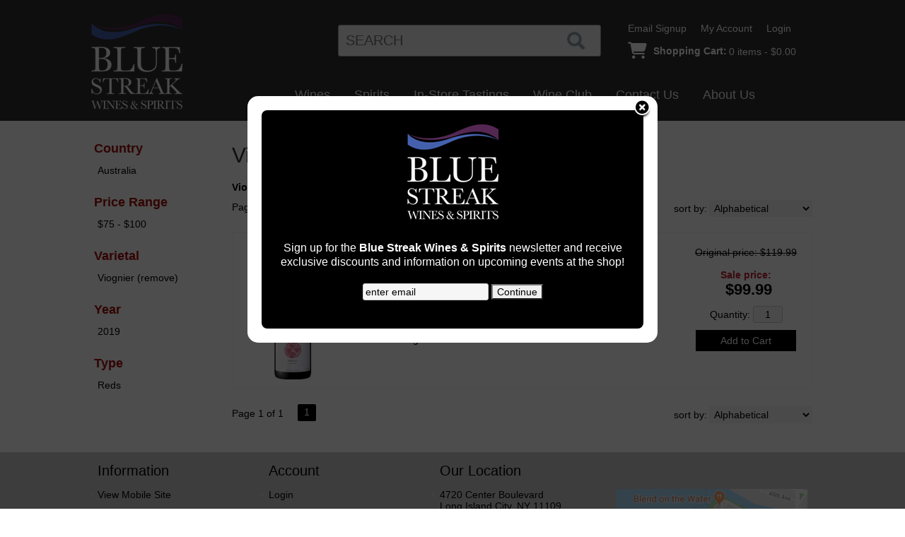

--- FILE ---
content_type: text/html; charset=ISO-8859-1
request_url: https://www.bluestreakwine.com/websearch_results.html?varietal=Viognier&winery=Clonakilla&sortby=winery&l=25
body_size: 10955
content:
<!doctype html>
<html lang="en">
<head>
<title>Viognier Clonakilla - Blue Streak Wines & Spirits</title>
<link rel="preconnect" href="https://ajax.googleapis.com/" crossorigin>
<link rel="dns-prefetch" href="https://ajax.googleapis.com/">
<link rel="preconnect" href="https://www.googletagmanager.com/" crossorigin>
<link rel="dns-prefetch" href="https://www.googletagmanager.com/">
<link rel="preconnect" href="https://fonts.googleapis.com" crossorigin>
<link rel="dns-prefetch" href="https://fonts.googleapis.com">
<meta name="msvalidate.01" content="209B561DEAA2F962BEF96B65F926A647" />
<meta name="google-site-verification" content="-9lCJEBoU7n6siLhy7OXPaVj6ErzplirpR9Bl46HHSI" />
		<meta name="geo.placename" content="4720 Center Boulevard,Long Island City,NY"/>
	<meta name="geo.position" content="40.745731,-73.957670" />
	<meta name="geo.region" content="Long Island City NY,USA" />
	        <meta name="msvalidate.01" content="F40ED45ADD516263E24848F00A6815B3" />
              
        <link rel="apple-touch-icon" href="/images/sites/bluestreakwine/apple-touch-icon.png" />
        <meta name="description" content="Viognier Clonakilla - Blue Streak Wines & Spirits. Search our inventory to find the best viognier clonakilla at the best prices." />
<meta name="keywords" content="Blue, Streak, Wines, &, Spirits, inventory, wine price, wine shopping" />
<link href="/images/sites/bluestreakwine/favicon.ico?v=6" rel="icon" />

<meta property="og:site_name" content="Blue Streak Wines & Spirits">
<meta property="og:type" content="product" />
<meta property="og:url" content="https://www.bluestreakwine.com/websearch_results.html" />
<meta property="og:title" content="Viognier Clonakilla">
<meta property="og:description" content="Viognier Clonakilla - Blue Streak Wines & Spirits. Search our inventory to find the best viognier clonakilla at the best prices." />
		<meta property="og:image" content="https://www.bluestreakwine.com/images/sites/bluestreakwine/blue-streak-wines-and-spirits-logo.png" />
		<meta name="viewport" content="width=device-width, initial-scale=1.0"">

	<link rel="stylesheet" type="text/css" href="/skins/gentle/css/master.css?v=14">
	<!--[if lte IE 8]>
      <link rel="stylesheet" type="text/css" href="/skins/gentle/css/ie.css" />
<![endif]-->

	<script src="https://ajax.googleapis.com/ajax/libs/jquery/1.12.4/jquery.min.js"></script>
	   	<script src="/js/jquery/colorbox/jquery.colorbox-min.js"></script>
	<link rel="stylesheet" href="/js/jquery/colorbox-master/colorbox.css"/>
		<script>(function(w,d,s,l,i){w[l]=w[l]||[];w[l].push({'gtm.start': new Date().getTime(),event:'gtm.js'});var f=d.getElementsByTagName(s)[0], j=d.createElement(s),dl=l!='dataLayer'?'&l='+l:'';j.async=true;j.src= 'https://www.googletagmanager.com/gtm.js?id='+i+dl;f.parentNode.insertBefore(j,f); })(window,document,'script','dataLayer','GTM-P47C475');</script>
	
<script>
      function vrfCDrop() {
   	if (!confirm("Are you sure you want to delete your entire cart?") ) {
         	return false;
   	}
   	window.location.href="/cart.html?rmc=1";
   }

   function verify_zpo(frm) {
        var txt = "";
        if (frm.request.value == "") {
            txt = "Please enter the information for your request";
        }
        if (!echeck(frm.yem.value) ) {
            txt = "Please enter a valid email address";
            frm.yem.focus();
        }
        if (frm.yem.value == "") {
            txt = "Please enter your email address";
            frm.yem.focus();
        }
	        if (frm.flname.value == "") {
            txt = "Please enter your first and last name";
            frm.flname.focus();
        }
	        if (txt != "") {
           poerror.innerHTML = "<br><img src='/images/spacer.gif' height='5'><br><span class='rd12'><b>"+txt+"</b></span><br><img src='/images/spacer.gif' height='5'><br>";
           onlyShow(poerror);
           return false;
        }
        frm.submit();
   }

   function isInt(num) {
	if (num.match(/[^0-9]/) )
	   return false;
	return true;
   }
function echeck(str) {
   var at="@"
   var dot="."
   var lat=str.indexOf(at)
   var lstr=str.length
   var ldot=str.indexOf(dot)
   if (str.indexOf(at)==-1){
      return false
   }

   if (str.indexOf(at)==-1 || str.indexOf(at)==0 || str.indexOf(at)==lstr){
      return false
   }

   if (str.indexOf(dot)==-1 || str.indexOf(dot)==0 || str.indexOf(dot)==lstr){
      return false
   }

   if (str.indexOf(at,(lat+1))!=-1){
      return false
   }

   if (str.substring(lat-1,lat)==dot || str.substring(lat+1,lat+2)==dot){
      return false
   }

   if (str.indexOf(dot,(lat+2))==-1){
      return false
   }

   if (str.indexOf(" ")!=-1){
      return false
   }

   return true
}
</script>
<!--[if IE 7]>
<link rel="stylesheet" type="text/css" href="/skins/gentle/css/ie7.css" />
<![endif]-->
<!--[if lt IE 7]>
<link rel="stylesheet" type="text/css" href="/skins/gentle/css/ie6.css" />
<script type="text/javascript" src="/skins/gentle/js/DD_belatedPNG_0.0.8a-min.js"></script>
<script type="text/javascript">
DD_belatedPNG.fix('#logo img');
</script>
<![endif]-->
        <script type="text/javascript" src="/skins/gentle/js/jquery.cookie.js"></script>
	        	<script type="text/javascript" src="/skins/gentle/js/gentle-2.js?v=5"></script>
        	   <script type='text/javascript' src='/js/jquery/autocomplete/jquery.autocomplete.js'></script>
   	<!-- Global site tag (gtag.js) - Google Analytics -->
	<script async src="https://www.googletagmanager.com/gtag/js?id=UA-105585103-1"></script>
	<script>
  	window.dataLayer = window.dataLayer || [];
  	function gtag(){dataLayer.push(arguments);}
  	gtag('js', new Date());

  	gtag('config', 'UA-105585103-1');
  		</script>
	<script>;(function($){
	$.fn.superfish = function(op){

		var sf = $.fn.superfish,
			c = sf.c,
			$arrow = $(['<span class="',c.arrowClass,'"> &#187;</span>'].join('')),
			over = function(){
				var $$ = $(this), menu = getMenu($$);
				clearTimeout(menu.sfTimer);
				$$.showSuperfishUl().siblings().hideSuperfishUl();
			},
			out = function(){
				var $$ = $(this), menu = getMenu($$), o = sf.op;
				clearTimeout(menu.sfTimer);
				menu.sfTimer=setTimeout(function(){
					o.retainPath=($.inArray($$[0],o.$path)>-1);
					$$.hideSuperfishUl();
					if (o.$path.length && $$.parents(['li.',o.hoverClass].join('')).length<1){over.call(o.$path);}
				},o.delay);	
			},
			getMenu = function($menu){
				var menu = $menu.parents(['ul.',c.menuClass,':first'].join(''))[0];
				sf.op = sf.o[menu.serial];
				return menu;
			},
			addArrow = function($a){ $a.addClass(c.anchorClass).append($arrow.clone()); };
			
		return this.each(function() {
			var s = this.serial = sf.o.length;
			var o = $.extend({},sf.defaults,op);
			o.$path = $('li.'+o.pathClass,this).slice(0,o.pathLevels).each(function(){
				$(this).addClass([o.hoverClass,c.bcClass].join(' '))
					.filter('li:has(ul)').removeClass(o.pathClass);
			});
			sf.o[s] = sf.op = o;
			
			$('li:has(ul)',this)[($.fn.hoverIntent && !o.disableHI) ? 'hoverIntent' : 'hover'](over,out).each(function() {
				if (o.autoArrows) addArrow( $('>a:first-child',this) );
			})
			.not('.'+c.bcClass)
				.hideSuperfishUl();
			
			var $a = $('a',this);
			$a.each(function(i){
				var $li = $a.eq(i).parents('li');
				$a.eq(i).focus(function(){over.call($li);}).blur(function(){out.call($li);});
			});
			o.onInit.call(this);
			
		}).each(function() {
			menuClasses = [c.menuClass];
			// if (sf.op.dropShadows  && !($.browser.msie && $.browser.version < 7)) menuClasses.push(c.shadowClass);
			$(this).addClass(menuClasses.join(' '));
		});
	};

	var sf = $.fn.superfish;
	sf.o = [];
	sf.op = {};
	sf.IE7fix = function(){
		var o = sf.op;
		// if ($.browser.msie && $.browser.version > 6 && o.dropShadows && o.animation.opacity!=undefined)
			// this.toggleClass(sf.c.shadowClass+'-off');
		};
	sf.c = {
		bcClass     : 'sf-breadcrumb',
		menuClass   : 'sf-js-enabled',
		anchorClass : 'sf-with-ul',
		arrowClass  : 'sf-sub-indicator',
		shadowClass : 'sf-shadow'
	};
	sf.defaults = {
		hoverClass	: 'sfHover',
		pathClass	: 'overideThisToUse',
		pathLevels	: 1,
		delay		: 100,
		animation	: {opacity:'show'},
		speed		: 'fast',
		autoArrows	: true,
		dropShadows : true,
		disableHI	: false,		// true disables hoverIntent detection
		onInit		: function(){}, // callback functions
		onBeforeShow: function(){},
		onShow		: function(){},
		onHide		: function(){}
	};
	$.fn.extend({
		hideSuperfishUl : function(){
			var o = sf.op,
				not = (o.retainPath===true) ? o.$path : '';
			o.retainPath = false;
			var $ul = $(['li.',o.hoverClass].join(''),this).add(this).not(not).removeClass(o.hoverClass)
					.find('>ul').hide().css('visibility','hidden');
			o.onHide.call($ul);
			return this;
		},
		showSuperfishUl : function(){
			var o = sf.op,
				sh = sf.c.shadowClass+'-off',
				$ul = this.addClass(o.hoverClass)
					.find('>ul:hidden').css('visibility','visible');
			sf.IE7fix.call($ul);
			o.onBeforeShow.call($ul);
			$ul.animate(o.animation,o.speed,function(){ sf.IE7fix.call($ul); o.onShow.call($ul); });
			return this;
		}
	});

})(jQuery);
jQuery(function(){
	jQuery('ul.sf-menu').superfish();
});
  	</script>
	  	<link rel="stylesheet" href="//ajax.googleapis.com/ajax/libs/jqueryui/1.12.1/themes/smoothness/jquery-ui.css">
	<script src="//ajax.googleapis.com/ajax/libs/jqueryui/1.12.1/jquery-ui.min.js"></script>
  	<script>
	var prdct = 0;
  	$.widget( "custom.catcomplete", $.ui.autocomplete, {
    	   _create: function() {
      		this._super();
      		this.widget().menu( "option", "items", "> :not(.ui-autocomplete-category)" );
    	   },
	   _renderMenu: function( ul, items ) {
      		var that = this,
        	currentCategory = "";
      	  	$.each( items, function( index, item ) {
        		var li;
        		if ( item.category != currentCategory ) {
				var extra = "";
				if (prdct == 0 && item.category == "Product Suggestions") {
					extra = " ui-extra";
				}
          			ul.append( "<li class='ui-autocomplete-category"+extra+"'>" + item.category + "</li>" );
          			currentCategory = item.category;
        		}
        		li = that._renderItemData( ul, item );
        		if ( item.category == "Product Suggestions") {
          			li.html("<table width='100%' cellpadding='0' cellspacing='0'><tr><td width='130' class='msimg' align='center'>"+item.img+"</td><td>"+item.label+"<br><div style='padding-top: 5px;'>"+item.bottle+"</div></td></tr></table>");
          		/* li.attr( "aria-label", item.category + " : " + item.label ); */
        		}
      		});
    	     }
  	});
  	</script>
  	<script>
  	$(function() {
    		$( "#items" ).catcomplete({
			      			source: "/search/megasearch.html",
      			minLength: 1,
      			select: function( event, ui ) {
        			window.location.href=ui.item.url; 
        			return false;
      			}
    		})
  	});
  	</script>
	<script>
	</script>
        <link href="/js/jquery/modal/modal.css"  rel="stylesheet" type="text/css" />
        <link rel="stylesheet" type="text/css" href="/css/sites/skins/full-head-nav.css?1769807455" media="screen" /><link rel="stylesheet" type="text/css" href="/css/sites/bluestreakwine/style.css?1769807455" media="screen" /><script>
jQuery(window).load(function () {
                $('.ui-autocomplete-input').css('transition', 'all 0.5s ease');
                $('#head_container').css('transition', 'all 0.5s ease');
                $('#headwrap').css('transition', 'all 0.5s ease');
                $('#logo img').css('transition', 'all 0.5s ease');
                $('#logo').css('transition', 'all 0.5s ease');
                $('.navigation').css('transition', 'all 0.5s ease');
                $('.button-search').css('transition', 'all 0.5s ease');
                $('#hdlnks').css('transition', 'all 0.5s ease');
                $('#cart').css('transition', 'all 0.5s ease');
                $('a.button').css('transition', 'all 0.5s ease');
                $('a.button span').css('transition', 'all 0.5s ease');
                $('.ui-widget input').css('transition', 'all 0.5s ease');
    jQuery(window).scroll(function () {
        if (jQuery(window).scrollTop() >= 30) {
                $('.navigation').css('top', '80px');
                $('.button-search').css('top', '32px');
                $('#hdlnks').css('top', '19px');
                $('#head_container').css('height', '120px');
                $('.ui-autocomplete-input').css('top', '-3px');

                $('#cart').css('top', '46px');
                $('#logo img').css('height', '90px');
                $('#logo').css('top', '15px');
        }
        else {
                $('#logo').css('top', '20px');
                $('.navigation').css('top', '114px');
                $('#head_container').css('height', '171px');
                $('#cart').css('top', '60px');
                $('#logo img').css('height', '129px');
                $('.ui-autocomplete-input').css('top', '10px');
                $('.button-search').css('top', '45px');
                $('#hdlnks').css('top', '27px');
        }
    });
});
</script>
        		<script src="https://kit.fontawesome.com/63a3c6e7c0.js" crossorigin="anonymous"></script>
        	</head>

   <body>
   	<noscript><iframe src="https://www.googletagmanager.com/ns.html?id=GTM-P47C475" height="0" width="0" style="display:none;visibility:hidden"></iframe></noscript>
	 	<div id="head_container">
	 	<div id="head_inside" class="container_12">
			<div id="headwrap">
			<div id="logo"><a href="/"><img  title="Blue Streak Wines & Spirits" alt="Blue Streak Wines & Spirits" src="/images/sites/bluestreakwine/blue-streak-wines-and-spirits-logo.png?2"></a></div>
	</div>                        <div id="cart">
                            <div style="" class="heading">
				                                	&nbsp;<i class="fa fa-shopping-cart fa-2x" style="color: #fff; font-size: 1.7em"></i>
					                                <h4>Shopping Cart:</h4>
                                <a class="cart_val" href="/cart.html"><span id="cart_total">&nbsp;0 items - $0.00</span></a>
                            </div>
                                                            <div id="cart_items" class="content">Your cart is empty</div>
                                                        </div>
			<script>
		function kwsrch() {
							$('#sfrm').submit();
						}
		</script>
		<form action="/websearch_results.html" method="get" id="sfrm">
							<div class="button-search" onclick="kwsrch(); return false;"></div>
							<div class="ui-widget">
				<label for="wines"></label>
				<input tabindex=1 name="kw" id="items" value="" placeholder="SEARCH" onclick="">
			</div>
		</form>
			<div id="hdlnks">
		<div class="hdlnkln" id="hdlnes"><a onclick="bpop = $('#element_to_pop_up').bPopup(); return false;" href="#">Email Signup</a></div>			<div class="hdlnkln" id="hdlnmy">
						<a href="/account.html"><span>My Account</span></a></div>
				
			<div class="hdlnkln" id="hdlnlg"><a href="/login.html?done=%2Fwebsearch_results.html%3Fvarietal%3DViognier%26winery%3DClonakilla%26sortby%3Dwinery%26l%3D25">Login</a></div>
				</div>	
			</div>
		        <div class="navigation">
			                <div class="sf-contener">
                                        <ul id="topnav" class="sf-menu">
                                                        <li class='nav_first'><a alt="Wines" title="Wines" href="/wines/">Wines</a>
                                   <ul  class="ulul">
           <li><a href="#">By Country</a>
        <ul class="ulul">
       		                       	<li><a href="/wines/All/Argentina">Argentina</a></li>
                       	                       	<li><a href="/wines/All/Australia">Australia</a></li>
                       	                       	<li><a href="/wines/All/California">California</a></li>
                       	                       	<li><a href="/wines/All/Chile">Chile</a></li>
                       	                       	<li><a href="/wines/All/France">France</a></li>
                       	                       	<li><a href="/wines/All/Germany">Germany</a></li>
                       	                       	<li><a href="/wines/All/Italy">Italy</a></li>
                       	                       	<li><a href="/wines/All/Portugal">Portugal</a></li>
                       	                       	<li><a href="/wines/All/Spain">Spain</a></li>
                       	                       	<li><a href="/wines/All/United-States">United States</a></li>
                       	                       			<li><a href="/wines/?m=country">Show more</a></li>
                       			               </ul>
               </li>
                       <li><a href="#">By Region</a>
        <ul class="ulul">
       		                       	<li><a href="/wines/All/All/All/Bordeaux">Bordeaux</a></li>
                       	                       	<li><a href="/wines/All/All/All/Burgundy">Burgundy</a></li>
                       	                       	<li><a href="/wines/All/All/All/California">California</a></li>
                       	                       	<li><a href="/wines/All/All/All/Champagne">Champagne</a></li>
                       	                       	<li><a href="/wines/All/All/All/Loire-Valley">Loire Valley</a></li>
                       	                       	<li><a href="/wines/All/All/All/Mendoza">Mendoza</a></li>
                       	                       	<li><a href="/wines/All/All/All/Oregon">Oregon</a></li>
                       	                       	<li><a href="/wines/All/All/All/Rioja">Rioja</a></li>
                       	                       	<li><a href="/wines/All/All/All/Tuscany">Tuscany</a></li>
                       	                       	<li><a href="/wines/All/All/All/Veneto">Veneto</a></li>
                       	                       			<li><a href="/wines/?m=region">Show more</a></li>
                       			               </ul>
               </li>
                       <li><a href="#">By Size</a>
        <ul class="ulul">
       		                       	<li><a href="/websearch_results.html?item_type=wine&size=12">12oz can</a></li>
                       	                       	<li><a href="/websearch_results.html?item_type=wine&size=180">180ml</a></li>
                       	                       	<li><a href="/websearch_results.html?item_type=wine&size=200">200ml</a></li>
                       	                       	<li><a href="/websearch_results.html?item_type=wine&size=252">250ml can</a></li>
                       	                       	<li><a href="/websearch_results.html?item_type=wine&size=375">375ml</a></li>
                       	                       	<li><a href="/websearch_results.html?item_type=wine&size=720">720ml</a></li>
                       	                       	<li><a href="/websearch_results.html?item_type=wine&size=750">750ml</a></li>
                       	                       	<li><a href="/websearch_results.html?item_type=wine&size=1000">1L</a></li>
                       	                       	<li><a href="/websearch_results.html?item_type=wine&size=1500">1.5L</a></li>
                       	                       	<li><a href="/websearch_results.html?item_type=wine&size=3000">3L</a></li>
                       	                       			<li><a href="/wines/?m=size">Show more</a></li>
                       			               </ul>
               </li>
                       <li><a href="#">By Varietal</a>
        <ul class="ulul">
       		                       	<li><a href="/wines/Cabernet-Sauvignon">Cabernet Sauvignon</a></li>
                       	                       	<li><a href="/wines/Champagne">Champagne</a></li>
                       	                       	<li><a href="/wines/Chardonnay">Chardonnay</a></li>
                       	                       	<li><a href="/wines/Malbec">Malbec</a></li>
                       	                       	<li><a href="/wines/Pinot-Noir">Pinot Noir</a></li>
                       	                       	<li><a href="/wines/Proprietary-Red">Proprietary Red</a></li>
                       	                       	<li><a href="/wines/Red-Blend">Red Blend</a></li>
                       	                       	<li><a href="/wines/Riesling">Riesling</a></li>
                       	                       	<li><a href="/wines/Sauvignon-Blanc">Sauvignon Blanc</a></li>
                       	                       	<li><a href="/wines/Zinfandel">Zinfandel</a></li>
                       	                       			<li><a href="/wines/?m=varietal">Show more</a></li>
                       			               </ul>
               </li>
                       <li><a href="#">By Winery</a>
        <ul class="ulul">
       		                       	<li><a href="/brands/Antinori">Antinori</a></li>
                       	                       	<li><a href="/brands/Caymus">Caymus</a></li>
                       	                       	<li><a href="/brands/Colin-Morey">Colin-Morey</a></li>
                       	                       	<li><a href="/brands/Domaine-Dureuil-Janthial">Domaine Dureuil-Janthial</a></li>
                       	                       	<li><a href="/brands/Domaine-Francois-Mikulski">Domaine Francois Mikulski</a></li>
                       	                       	<li><a href="/brands/Domaine-Jean-Claude-Ramonet">Domaine Jean-Claude Ramonet</a></li>
                       	                       	<li><a href="/brands/Egon-Muller">Egon Müller</a></li>
                       	                       	<li><a href="/brands/Francois-Mikulski">Francois Mikulski</a></li>
                       	                       	<li><a href="/brands/Ridge">Ridge</a></li>
                       	                       	<li><a href="/brands/Turley">Turley</a></li>
                       	                       			<li><a href="/wines/?m=winery">Show more</a></li>
                       			               </ul>
               </li>
                       <li><a href="#">By Year</a>
        <ul class="ulul">
       		                       	<li><a href="/wines/All/All/2012">2012</a></li>
                       	                       	<li><a href="/wines/All/All/2015">2015</a></li>
                       	                       	<li><a href="/wines/All/All/2017">2017</a></li>
                       	                       	<li><a href="/wines/All/All/2018">2018</a></li>
                       	                       	<li><a href="/wines/All/All/2019">2019</a></li>
                       	                       	<li><a href="/wines/All/All/2020">2020</a></li>
                       	                       	<li><a href="/wines/All/All/2021">2021</a></li>
                       	                       	<li><a href="/wines/All/All/2022">2022</a></li>
                       	                       	<li><a href="/wines/All/All/2023">2023</a></li>
                       	                       	<li><a href="/wines/All/All/2024">2024</a></li>
                       	                       			<li><a href="/wines/?m=year">Show more</a></li>
                       			               </ul>
               </li>
                       <li><a href="#">By Type</a>
        <ul class="ulul">
       		                       	<li><a href="/wines/?item_type=cider">Cider</a></li>
                       	                       	<li><a href="/wines/?item_type=dessert">Dessert</a></li>
                       	                       	<li><a href="/wines/?item_type=orange">Orange</a></li>
                       	                       	<li><a href="/wines/?item_type=wother">Other Wine</a></li>
                       	                       	<li><a href="/wines/?item_type=port">Port</a></li>
                       	                       	<li><a href="/wines/?item_type=red">Red</a></li>
                       	                       	<li><a href="/wines/?item_type=rose">Rose</a></li>
                       	                       	<li><a href="/wines/?item_type=sake">Sake</a></li>
                       	                       	<li><a href="/wines/?item_type=sherry">Sherry</a></li>
                       	                       	<li><a href="/wines/?item_type=sparkling">Sparkling</a></li>
                       	                       	<li><a href="/wines/?item_type=white">White</a></li>
                       	               </ul>
               </li>
                  </ul>
                                   </li>
                                                                <li class="sptmb "><a alt="Spirits" title="Spirits" href="/spirits/">Spirits</a>
                                   <ul  class='ulul'>
   	                <li><a href="#">By Country</a>
                <ul class='ulul'>
                                        <li><a href="/spirits/All/France">France</a></li>
                                                <li><a href="/spirits/All/Ireland">Ireland</a></li>
                                                <li><a href="/spirits/All/Italy">Italy</a></li>
                                                <li><a href="/spirits/All/Japan">Japan</a></li>
                                                <li><a href="/spirits/All/Mexico">Mexico</a></li>
                                                <li><a href="/spirits/All/Scotland">Scotland</a></li>
                                                <li><a href="/spirits/All/Sweden">Sweden</a></li>
                                                <li><a href="/spirits/All/USA">USA</a></li>
                                                <li><a href="/spirits/All/United-Kingdom">United Kingdom</a></li>
                                                <li><a href="/spirits/All/United-States">United States</a></li>
                                                        	<li><a href="/spirits/?m=country">Show more</a></li>
                                	                </ul>
                </li>
                                <li><a href="#">By Liquor</a>
                <ul class='ulul'>
                                        <li><a href="/spirits/Bourbon">Bourbon</a></li>
                                                <li><a href="/spirits/Cordials-and-Liqueurs">Cordials & Liqueurs</a></li>
                                                <li><a href="/spirits/Gin">Gin</a></li>
                                                <li><a href="/spirits/Premade-Cocktail">Premade Cocktail</a></li>
                                                <li><a href="/spirits/Rum">Rum</a></li>
                                                <li><a href="/spirits/Rye">Rye</a></li>
                                                <li><a href="/spirits/Scotch-Whisky">Scotch Whisky</a></li>
                                                <li><a href="/spirits/Single-Malt">Single Malt</a></li>
                                                <li><a href="/spirits/Tequila">Tequila</a></li>
                                                <li><a href="/spirits/Vodka">Vodka</a></li>
                                                        	<li><a href="/spirits/?m=varietal">Show more</a></li>
                                	                </ul>
                </li>
                                <li><a href="#">By Producer</a>
                <ul class='ulul'>
                                        <li><a href="/brands/Absolut">Absolut</a></li>
                                                <li><a href="/brands/Bacardi">Bacardi</a></li>
                                                <li><a href="/brands/Buffalo-Trace">Buffalo Trace</a></li>
                                                <li><a href="/brands/Bulleit">Bulleit</a></li>
                                                <li><a href="/brands/Four-Roses">Four Roses</a></li>
                                                <li><a href="/brands/Ketel-One">Ketel One</a></li>
                                                <li><a href="/brands/Maker-s-Mark">Maker's Mark</a></li>
                                                <li><a href="/brands/Preservation-Distillery">Preservation Distillery</a></li>
                                                <li><a href="/brands/Suntory">Suntory</a></li>
                                                <li><a href="/brands/Woodford-Reserve">Woodford Reserve</a></li>
                                                        	<li><a href="/spirits/?m=winery">Show more</a></li>
                                	                </ul>
                </li>
                        </ul>
                                   </li>
                                        <li id="heventli"><a alt="In-Store Tastings" title="In-Store Tastings" href="/events/">In-Store Tastings</a>
                </li>
                                        <li class='mli1'><a alt="Wine Club" title="Wine Club" href="/wine-clubs/">Wine Club</a>
                                        <ul class="ulul">
                                                                                </ul>
				</li>
                                        <li><a href="/contact-us.html">Contact Us</a>
                                <li id="abtus" class=""><a alt="About Us" title="About Us" href="/about-us.html">About Us</a>
		        		<ul class="ulul aboutusul">
                                                                        <li><a href="/faq.html">F.A.Q.'s</a></li>
                                                                                <li><a href="/delivery-policy.html">Delivery Policy</a></li>
					                                        <li><a href="/shipping-policy.html">Shipping Policy</a></li>
                                                                    </ul>
				</li>
	                    </ul>
		</div>
		                	<div class="clear"></div>
						</div>
			</div>
			        		<div class="container_12">
			<div id="mmnwrap" style="width: 1024px;margin-left: auto;margin-right: auto;"><div class="grid_12 search" id="mcsec">
		<div id="notification" class="hide_on_fluid"></div>
      
        		<div id="column-left">
			                <div class="box">
		        <div class="box-content">
        	<div class="box-category boxtop">
		                <ul>
   	                       	<li class='lnavtopli countrywrap'>
			<a href="#"  class="active">Country</a>
		        <ul id='country_short'>
			                        	<li><a href="/websearch_results.html?varietal=Viognier&country=Australia&winery=Clonakilla&sortby=winery&l=25">Australia</a></li>
				                	</ul>
                	</li>
			                    	<li class='lnavtopli price_bandwrap'>
			<a href="#"  class="active">Price Range</a>
		        <ul id='price_band_short'>
			                        	<li><a href="/websearch_results.html?page=1&varietal=Viognier&price_band=100&winery=Clonakilla&sortby=winery&l=25">$75 - $100</a></li>
				                	</ul>
                	</li>
			                    	<li class='lnavtopli varietalwrap'>
			<a href="#"  class="active">Varietal</a>
		        <ul id='varietal_short'>
			                        	<li><a href="/websearch_results.html?winery=Clonakilla&sortby=winery&l=25">Viognier (remove)</a></li>
				                	</ul>
                	</li>
			                    	<li class='lnavtopli yearwrap'>
			<a href="#"  class="active">Year</a>
		        <ul id='year_short'>
			                        	<li><a href="/websearch_results.html?varietal=Viognier&winery=Clonakilla&year=2019&sortby=winery&l=25">2019</a></li>
				                	</ul>
                	</li>
			                    	<li class='lnavtopli desc2wrap'>
			<a href="#"  class="active">Type</a>
		        <ul id='desc2_short'>
			                        	<li><a href="/websearch_results.html?varietal=Viognier&winery=Clonakilla&sortby=winery&l=25&item_type=red">Reds</a></li>
				                	</ul>
                	</li>
						</ul>
			</div>
		</div>
      		<div class="clear"></div>
   		                	</div>
        		</div>  
        		<div id="content">        <div><h1 class="colr heading">Viognier Clonakilla</h1></div><div id="srcrz">		<div id="critline"><b>Viognier</b> (<a href='/websearch_results.html?winery=Clonakilla' class='nav'>remove</a>); <b>Clonakilla</b> (<a href='/wines/Viognier/' class='nav'>remove</a>)</div>
		   <div class="sorting">
	<ul>
		                <li class="txt">Page 1 of 1</li>
                <li class='numbrs active'><a href='/websearch_results.html?page=1&varietal=Viognier&winery=Clonakilla&sortby=winery&l=25' class='numbrs active'>1</a></li><li></li>        </ul>
	<div align="right" id="sbwrap" style="font-size: 12px; padding: 10px 10px 0px 0px;">
		<form action="/websearch_results.html" method="get">
					<input type="hidden" value="Viognier" name="varietal">
						<input type="hidden" value="Clonakilla" name="winery">
						<span class='srt'>sort by:</span>
					<select onchange="this.form.submit(); return false;" id="sortbydrop" name="sortby">
			<option value="winery" selected>Alphabetical</option>
			<option value="bottle">Price - Low to High</option>
			<option value="dbottle">Price - High to Low</option>
							<option value="year">Vintage</option>
						</select>
		</form>
	</div>
   	<!-- <a href="#" class="switch_thumb">&nbsp;</a> -->
   </div>

         	<div>&nbsp;</div>
	  <div style="display: block"></div>
	  <div class="product-list">
    <div>
                  <table  width='98%' class='wf_content prow' border='0' cellpadding='0' cellspacing='0'>
	 	                <tr>
		                	<td width="170px" valign='top' class='resimg' align='center'><div class='rimgaw'><span class="helper"></span><a href="/wines/Clonakilla-Shiraz-Viognier-Canberra-Canberra-District-2019-w4880949em" title="Clonakilla - Shiraz-Viognier Canberra Canberra District 2019 <span>(750ml)</span>"><img title="Clonakilla - Shiraz-Viognier Canberra Canberra District 2019 (750)" alt="Clonakilla - Shiraz-Viognier Canberra Canberra District 2019 (750)" src='/thumb/thumbme.html?src=/images/sites/bluestreakwine/labels/clonakilla-shiraz-viognier-canberra-canberra-district_1.jpg&w=150&h=200' border='0'></a></div>
							</td>
                		<td width='10'><img src='/images/spacer.gif' class='spacer_img' border='0' bgcolor='#FFFFFF' width='1' height='10' alt='' /></td>
				                	<td valign='top' class="srmid" align='left'>
			                   <table class='wf_content' width='100%' cellpadding='0' cellspacing='0'  border='0'>
                   <tr><td>
		   			<a  href='/wines/Clonakilla-Shiraz-Viognier-Canberra-Canberra-District-2019-w4880949em' class='rebl15'>Clonakilla - Shiraz-Viognier Canberra Canberra District 2019 <span>(750ml)</span></a>
					   </td></tr>
		                   <tr><td class='wf_content'>
			                        <table  width="100%" cellpadding="0" cellspacing="0" border="0" class="wf_content rgenr" >
                   				<tr>
                        <td>
                                                    <table class='itrev' cellpadding="0" cellspacing="0" border="0">
                            <tr><td align='left'>
                           <table  width="100%" cellpadding="0" cellspacing="0" border="0">
			   <tr>
                           <td align='left'><img alt="Red Wine" title="Red Wine" src="/images/sites/red.png">&nbsp;</td>                           </td></tr></table>
                           </tr></table>
                                                   </td></tr>
                        				<tr><td>
				<div class='rstxt'>Country: Australia</div><div class='rstxt'>Varietal: Viognier</div>				</td></tr>
				                        </table>
			                   </td></tr>
                   <tr><td bgcolor=''><img src='/images/spacer.gif' class='spacer_img' border='0' bgcolor='#' width='1' height='10' alt='' /></td></tr>                   </table>
			                </td>
						<td valign='top' width='10'>&nbsp;</td>
							<td valign='top' width='150' class="rpwrap">
                           <table class='prwrp' width='100%' cellspacing='0' cellpadding='0'><tr><td class='orig14'><strike>Original price: $119.99</strike></td></tr><tr><td><img src='/images/spacer.gif' height='4'></td></tr><tr><td valign='top' width='220' class='slprc'><a href='/wines/Clonakilla-Shiraz-Viognier-Canberra-Canberra-District-2019-w4880949em' class='sblu14 sctxt'>Sale price:</a>&nbsp;&nbsp;<span class='rd14 sctxt'><b>$99.99</b></span></td></tr></table>				<div class="pricewrap a">
				                                       		<div class='qtw'>Quantity: <input class="qtxt" value="1" type="text" size="3" id="qty_w4880949em" maxlength='3'>
												</div>
													<div class='lnotifw' id="w4880949emcfmw" style="display: none;">
							<div class='lnotif' id="w4880949emcfm">
							</div>
							</div>
														<div class='qtwa'><a onclick="if (!isInt($('#qty_w4880949em').val())) { alert('Please enter only whole numbers'); return; } if ($('#qty_w4880949em').val() == '') { return; } $('#w4880949emcfmw').show(); $('#w4880949emcfm').html('<div class=lnotif><div class=attention>Saving quantities...</div></div>'); noscrolladdToCartQty('w4880949em', $('#qty_w4880949em').val(), 'w4880949emcfm');" class="button">Add to Cart</a></div>
                                							</div>
							</td>
					</tr>
		                </table>
		  </div>
    </div>
        		</div>
		   <div class="sorting">
	<ul>
		                <li class="txt">Page 1 of 1</li>
                <li class='numbrs active'><a href='/websearch_results.html?page=1&varietal=Viognier&winery=Clonakilla&sortby=winery&l=25' class='numbrs active'>1</a></li><li></li>        </ul>
	<div align="right" id="sbwrap" style="font-size: 12px; padding: 10px 10px 0px 0px;">
		<form action="/websearch_results.html" method="get">
					<input type="hidden" value="Viognier" name="varietal">
						<input type="hidden" value="Clonakilla" name="winery">
						<span class='srt'>sort by:</span>
					<select onchange="this.form.submit(); return false;" id="sortbydrop" name="sortby">
			<option value="winery" selected>Alphabetical</option>
			<option value="bottle">Price - Low to High</option>
			<option value="dbottle">Price - High to Low</option>
							<option value="year">Vintage</option>
						</select>
		</form>
	</div>
   	<!-- <a href="#" class="switch_thumb">&nbsp;</a> -->
   </div>

         	<div>&nbsp;</div>
	   	</div><!-- end #content -->			</div>
			</div>
						</div>
			 		</div>
		<div class="clear nh8"></div>
		</div><div id="ftwrap" class="container_12"> 
	      <div id="footer">
        <div class="grid_3" id="ftinfo">
      <h3 id="ftinfo">Information</h3>
      <ul style="padding-left: 0px;">
		                        <li><a  href="/?vmbl=1">View Mobile Site</a></li>
                                		<li><a alt="Contact Us" title="Contact Us"  href="/contact-us.html">Contact Us</a></li>
			                        <li><a alt="Local Delivery Information" title="Local Delivery Information"  href="/local-delivery.html">Local Delivery</a></li>
			                        <li><a alt="Shipping Information" title="Shipping Information"  href="/shipping-policy.html">Shipping Information</a></li>
                                        	<li><a alt="Return Policy" title="Return Policy"  href="/return-policy.html">Return Policy</a></li>
			                	<li><a alt="Privacy Policy" title="Privacy Policy"  href="/privacy_policy.html">Privacy Policy</a></li>
			                	<li><a alt="Terms &amp; Conditions" title="Terms &amp; Conditions"   href="/terms_of_service.html">Terms &amp; Conditions</a></li>
			              </ul>
    </div>
	    <div id="ftwacct" class="grid_3">
      <h3 id="ftcct">Account</h3>
      <ul style="padding-left: 0px;">
        <li><a  href="/login.html?done=%2Fwebsearch_results.html%3Fvarietal%3DViognier%26winery%3DClonakilla%26sortby%3Dwinery%26l%3D25">Login</a></li><li><a  href="/my-account.html">Create Account</a></li><li><a  href="/account.html">My Account</a></li><li><a  href="/order-view.html">Order History</a></li>      </ul>

	    </div>
	
    <div class="grid_3" id="ourlocwrap" style=" width: 520px; ">
            			<h3 id="orlc">Our Location</h3>
			      <ul style="padding-left: 0px;">
        <li>
		<div id="ourloc" style="; float: left">
		                	<div itemprop="name"></div>
                	<div itemprop="address" id="ftadd" itemscope itemtype="http://schema.org/PostalAddress">
				                        	<span itemprop="streetAddress">4720 Center Boulevard</span><br>
				                        	<span itemprop="addressLocality">Long Island City</span>,
                        	<span itemprop="addressRegion">NY</span>
                        	<span itemprop="postalCode">11109</span>
									<br><Br>
					                	</div>

							Phone:  <span itemprop="telephone">(718) 706-9463</span>
				<Br>Fax:  (718) 706-9464        		<div style="padding-top: 10px" class='fthours'>
			        <table id="hourwrap" class='wf_content' width='100%' cellpadding='0' cellspacing='0' border='0' >
        <tr><td bgcolor=''><img src='/images/spacer.gif' class='spacer_img' border='0' bgcolor='#' width='1' height='3' alt='' /></td></tr><tr><td width='80' class='htxt'>Mon-Thur</td><td class='hdata'>11:00 am - 9:00 pm</td></tr><tr><td width='80' class='htxt'>Fri-Sat</td><td class='hdata'>11:00 am - 10:00 pm</td></tr><tr><td width='80' class='htxt'>Sun</td><td class='hdata'>10:00 am - 9:00 pm</td></tr>        </table>
				</div>
                	                <div id="sifa" style="padding-top:10px;" itemscope itemtype="http://schema.org/Organization">
                <link itemprop="url" href="https://www.bluestreakwine.com">
                                        <a itemprop="sameAs" rel="noreferer, noopener" class='ftsm' alt="Blue Streak Wines & Spirits on Facebook" title="Blue Streak Wines & Spirits on Facebook"  target="_blank" href="http://www.facebook.com/Bluestreakwine/"><i class="fa fa-facebook" style="font-size: 1.5em;"></i>
						</a>
			&nbsp;&nbsp;                	<a itemprop="sameAs" rel="noreferer, noopener" class='ftsm' alt="Blue Streak Wines & Spirits on Yelp!" title="Blue Streak Wines & Spirits on Yelp!"  target="_blank" href="http://www.yelp.com/biz/blue-streak-wines-and-spirits-long-island-city"><i class="fa fa-yelp" style="font-size: 1.5em;"></i></a>
                	&nbsp;&nbsp;
                	                	<a itemprop="sameAs" rel="noreferer, noopener" class='ftsm' alt="Blue Streak Wines & Spirits on Instagram" title="Blue Streak Wines & Spirits on Instagram"  target="_blank" href="http://www.instagram.com/bluestreakwines"><i class="fa fa-instagram" style="font-size: 1.5em;"></i>
                				</a>
			&nbsp;&nbsp;		</div>
				</div>
				<div id="gmapme" style="float: right">
                                		<a   href="https://maps.google.com/maps?saddr=Current+Location&daddr=4720 Center Boulevard+Long Island City,NY+11109"><img src="/images/sites/bluestreakwine//footer-map.png"></a>
						</div>
			</li>
      </ul>
	    </div>
        
  </div>
  
    <div class="spacer clearfix"></div>
	  <div id="directions"></div>
  	  <div id="powered">
	  	<div class="grid_12">
	<table id="pweredtb" width='100%' cellspacing='0' cellpadding='0'>
	<tr>
	<td>Copyright &copy; 2026 All rights reserved
		</td>
			<td align='right'>
		
		Website Powered by <a class='pwdwf' href="https://www.winefetch.com/retailers/" target="_blank">WineFetch</a>
			</td>
			</tr>
	</table>
	</div>
  </div>
        	<script>
        	   function createCookie(name,value,days) {
        	if (name == "SM") {
		var sme = value;
		if (value == 0) {
			sme = "free";
		}
                $.ajax({ url: "/cart-update-shipping-info.html", data: "shipmeth="+sme});
	}
	else if (name == "CZP" && value == "fd") {
                $.ajax({ url: "/cart-update-shipping-info.html", data: "shipmeth=fd"});
		if (name == "CZP") {
			// return;
		}
	}
                        if (days)
        {
                var date = new Date();
                date.setTime(date.getTime()+(days*86400000));
                var expires = "; expires="+date.toGMTString();
        }
        else var expires = "";
        document.cookie = name+"="+value+expires+"; path=/";
   }
           	$(document).ready(function(){
                	   function createCookie(name,value,days) {
        	if (name == "SM") {
		var sme = value;
		if (value == 0) {
			sme = "free";
		}
                $.ajax({ url: "/cart-update-shipping-info.html", data: "shipmeth="+sme});
	}
	else if (name == "CZP" && value == "fd") {
                $.ajax({ url: "/cart-update-shipping-info.html", data: "shipmeth=fd"});
		if (name == "CZP") {
			// return;
		}
	}
                        if (days)
        {
                var date = new Date();
                date.setTime(date.getTime()+(days*86400000));
                var expires = "; expires="+date.toGMTString();
        }
        else var expires = "";
        document.cookie = name+"="+value+expires+"; path=/";
   }
           	});
        	</script>
                <script src="/js/jquery/jquery.bpopup.min.js" type="text/javascript"></script>
                <script>
		var bpop = "";
		var delay = ( function() {
    			var timer = 0;
    			return function(callback, ms) {
        			clearTimeout (timer);
        			timer = setTimeout(callback, ms);
    			};
		})();
		                ;(function($) {
                // DOM Ready
                 $(function() {
							delay(function(){
                        		bpop = $('#element_to_pop_up').bPopup();
                			createCookie("pmodal","1","30");
				}, 0 );
				                });
                })(jQuery);
		                </script>
                <div id="element_to_pop_up">
                                                        	<span class="button b-close"><span><img src="/images/sites/modal-close.png"></span></span>
                                	<div id="pcontent" style="width: 500px; line-height: 20px; background-color:black;">
<p style="text-align: center;"><img alt="Blue Streak Wines &amp; Spirits" src="https://www.bluestreakwine.com/images/sites/bluestreakwine/gallery/blue-streak-wines-and-spirits-logo.png" style="width: 131px; height: 140px;" /></p>

<p style="text-align: center;"><span style="font-size:16px;"><span style="color:#FFFFFF;"><font face="arial, helvetica, sans-serif">Sign up for the <strong>Blue Streak Wines &amp; Spirits</strong> newsletter and receive exclusive discounts and information on upcoming events at the shop!</font></span></span></p>

<form action="#" id="newsformex" onsubmit="return false;" style="display: inline;">
<p id="frshipfrm" style="text-align: center;"><span style="font-family: arial, helvetica, sans-serif; font-size: small;"><input id="em" onclick="this.value=''; $('#emerrr').hide(); " type="text" value="enter email" /> <input onclick="if(!echeck($('#em').val())) { $('#emerrr').show(); return false;} $('#frshipfrm').hide(); $('#wrak').show(); $.ajax({ type: 'POST', url: '/add-news-email-ajax.html', data: 'wwin=1&amp;txtonly=1&amp;jquery=1&amp;em='+$('#em').val(), success: function(msg){ $('#wrak').html(msg); $('#clswin').show(); setTimeout(function(){bpop.close();}, 2000); } }); return false;" type="button" value="Continue" /></span></p>

<p id="emerrr" style="display: none; text-align: center; color: #ff0000;">Please enter a valid email</p>

<p id="wrak" style="display: none; text-align: center; color: #000;"><img alt="" src="https://www.winefetch.com/images/working.gif" />Saving email...</p>

<p id="clswin" style="display: none; text-align: center;"><input onclick="window.location.href='';" type="button" value="Close Window" /></p>
</form>
</div>                </div>
                    <script type="application/ld+json">
    {
      "@context": "https://schema.org",
	"image": [
	"https://www.bluestreakwine.com/images/sites/bluestreakwine/blue-streak-wines-and-spirits-logo.png"
	],
      "@type": "Store",
      "@id": "https://www.bluestreakwine.com",
      "name": "Blue Streak Wines & Spirits",
      "address": {
        "@type": "PostalAddress",
        "streetAddress": "4720 Center Boulevard",
        "addressLocality": "Long Island City",
        "addressRegion": "NY",
        "postalCode": "11109",
        "addressCountry": "US"
      },
      "geo": {
        "@type": "GeoCoordinates",
        "latitude": 40.745731,
        "longitude": -73.957670      },
      "url": "https://www.bluestreakwine.com",
      "telephone": "+(718) 706-9463"
    }
    </script>
	<!-- global info | 1 | wf01 --></body></html>